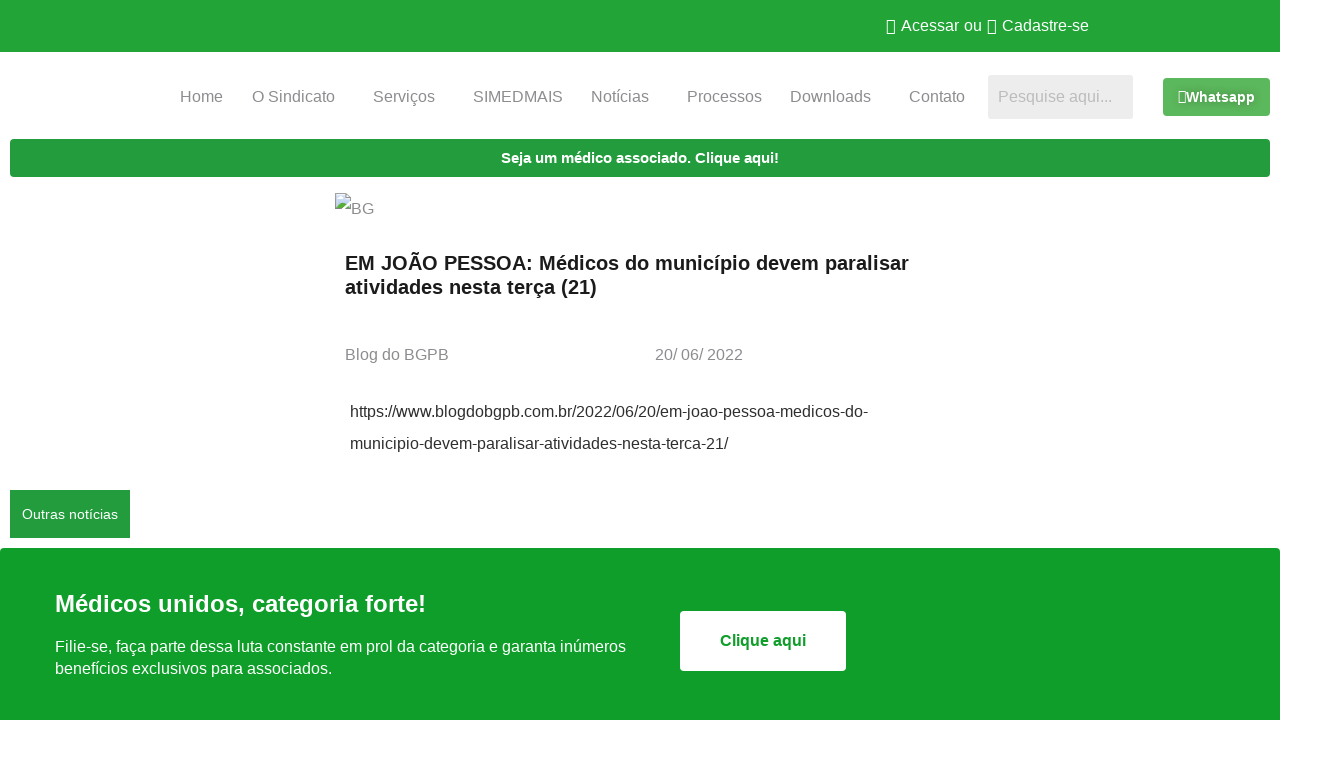

--- FILE ---
content_type: text/css
request_url: https://simedpb.org.br/wp-content/uploads/elementor/css/post-122.css?ver=1768374838
body_size: 1367
content:
.elementor-122 .elementor-element.elementor-element-e39379a{margin-top:0px;margin-bottom:0px;padding:0px 0px 0px 0px;}.elementor-122 .elementor-element.elementor-element-789ef7b .eael-ticker-wrap .eael-ticker .ticker-content a{color:#4A4A4A;}.elementor-122 .elementor-element.elementor-element-789ef7b .eael-ticker-wrap .eael-ticker .ticker-content a:hover{color:#229C3C;}.elementor-122 .elementor-element.elementor-element-789ef7b .eael-ticker-wrap .ticker-badge{background-color:#229C3C;}.elementor-122 .elementor-element.elementor-element-789ef7b .eael-ticker-wrap .ticker-badge span{color:#fff;font-size:14px;font-weight:500;}.elementor-122 .elementor-element.elementor-element-a9e40cb{margin-top:0px;margin-bottom:0px;padding:0px 0px 0px 0px;}.elementor-122 .elementor-element.elementor-element-51701f7:not(.elementor-motion-effects-element-type-background) > .elementor-widget-wrap, .elementor-122 .elementor-element.elementor-element-51701f7 > .elementor-widget-wrap > .elementor-motion-effects-container > .elementor-motion-effects-layer{background-color:#109E2B;}.elementor-122 .elementor-element.elementor-element-51701f7 > .elementor-element-populated, .elementor-122 .elementor-element.elementor-element-51701f7 > .elementor-element-populated > .elementor-background-overlay, .elementor-122 .elementor-element.elementor-element-51701f7 > .elementor-background-slideshow{border-radius:4px 4px 4px 4px;}.elementor-122 .elementor-element.elementor-element-51701f7 > .elementor-element-populated{transition:background 0.3s, border 0.3s, border-radius 0.3s, box-shadow 0.3s;padding:40px 40px 40px 40px;}.elementor-122 .elementor-element.elementor-element-51701f7 > .elementor-element-populated > .elementor-background-overlay{transition:background 0.3s, border-radius 0.3s, opacity 0.3s;}.elementor-122 .elementor-element.elementor-element-2a4fc84 > .elementor-widget-container{margin:0px 0px 0px 15px;}.elementor-122 .elementor-element.elementor-element-2a4fc84 .elementor-heading-title{font-family:"Poppins", Sans-serif;color:#FFFFFF;}.elementor-122 .elementor-element.elementor-element-27c4e33 > .elementor-widget-container{margin:0px 0px 0px 15px;padding:0px 0px 0px 0px;}.elementor-122 .elementor-element.elementor-element-27c4e33{line-height:22px;color:#FFFFFF;}.elementor-bc-flex-widget .elementor-122 .elementor-element.elementor-element-c701113.elementor-column .elementor-widget-wrap{align-items:center;}.elementor-122 .elementor-element.elementor-element-c701113.elementor-column.elementor-element[data-element_type="column"] > .elementor-widget-wrap.elementor-element-populated{align-content:center;align-items:center;}.elementor-122 .elementor-element.elementor-element-c701113 > .elementor-element-populated{margin:0px 0px 0px 40px;--e-column-margin-right:0px;--e-column-margin-left:40px;}.elementor-122 .elementor-element.elementor-element-a97dac5 .elementor-button{background-color:#FFFFFF;fill:#109E2B;color:#109E2B;}.elementor-122 .elementor-element.elementor-element-37db0b37{padding:5% 5% 3% 5%;}.elementor-122 .elementor-element.elementor-element-46fa8d2b > .elementor-element-populated{margin:0px 0px 0px -30px;--e-column-margin-right:0px;--e-column-margin-left:-30px;}.elementor-122 .elementor-element.elementor-element-602df968{text-align:center;}.elementor-122 .elementor-element.elementor-element-602df968 img{width:100%;}.elementor-122 .elementor-element.elementor-element-8b88d9e .elementor-repeater-item-7b1a424.elementor-social-icon{background-color:#109E2B;}.elementor-122 .elementor-element.elementor-element-8b88d9e .elementor-repeater-item-f6835a2.elementor-social-icon{background-color:#109E2B;}.elementor-122 .elementor-element.elementor-element-8b88d9e .elementor-repeater-item-ef15be7.elementor-social-icon{background-color:#109E2B;}.elementor-122 .elementor-element.elementor-element-8b88d9e .elementor-repeater-item-fb58135.elementor-social-icon{background-color:#109E2B;}.elementor-122 .elementor-element.elementor-element-8b88d9e .elementor-repeater-item-a58479b.elementor-social-icon{background-color:#109E2B;}.elementor-122 .elementor-element.elementor-element-8b88d9e{--grid-template-columns:repeat(5, auto);--grid-column-gap:29px;--grid-row-gap:20px;}.elementor-122 .elementor-element.elementor-element-8b88d9e .elementor-widget-container{text-align:center;}.elementor-122 .elementor-element.elementor-element-8b88d9e > .elementor-widget-container{--e-transform-scale:0.6;}.elementor-122 .elementor-element.elementor-element-dc62ed8 > .elementor-widget-container{padding:0px 0px 0px 0px;}.elementor-122 .elementor-element.elementor-element-dc62ed8{text-align:center;}.elementor-122 .elementor-element.elementor-element-dc62ed8 .elementor-heading-title{font-family:var( --e-global-typography-0025e8e-font-family ), Sans-serif;font-size:var( --e-global-typography-0025e8e-font-size );font-weight:var( --e-global-typography-0025e8e-font-weight );line-height:var( --e-global-typography-0025e8e-line-height );color:var( --e-global-color-text );}.elementor-122 .elementor-element.elementor-element-55be8642 > .elementor-widget-wrap > .elementor-widget:not(.elementor-widget__width-auto):not(.elementor-widget__width-initial):not(:last-child):not(.elementor-absolute){margin-block-end:10px;}.elementor-122 .elementor-element.elementor-element-2c46afff .elementor-heading-title{font-family:"Poppins", Sans-serif;font-size:20px;font-weight:800;text-transform:uppercase;font-style:normal;text-decoration:none;line-height:25px;letter-spacing:0px;color:#109E2B;}.elementor-122 .elementor-element.elementor-element-5cf1a384 > .elementor-widget-container{margin:0px 0px 0px 0px;}.elementor-122 .elementor-element.elementor-element-5cf1a384{font-family:"Roboto", Sans-serif;font-size:16px;font-weight:300;text-transform:none;font-style:normal;text-decoration:none;line-height:1.8em;letter-spacing:-0.45px;color:#000000;}.elementor-122 .elementor-element.elementor-element-51ccac12 > .elementor-widget-wrap > .elementor-widget:not(.elementor-widget__width-auto):not(.elementor-widget__width-initial):not(:last-child):not(.elementor-absolute){margin-block-end:10px;}.elementor-122 .elementor-element.elementor-element-7c15319{--spacer-size:50px;}.elementor-122 .elementor-element.elementor-element-3331feac > .elementor-widget-container{margin:0px 0px 0px 040px;}.elementor-122 .elementor-element.elementor-element-3331feac .elementor-heading-title{font-family:"Poppins", Sans-serif;font-size:20px;font-weight:800;text-transform:uppercase;font-style:normal;text-decoration:none;line-height:25px;letter-spacing:0px;color:#109E2B;}.elementor-122 .elementor-element.elementor-element-b741f1c .jet-nav--horizontal{justify-content:flex-start;text-align:left;}.elementor-122 .elementor-element.elementor-element-b741f1c .jet-nav--vertical .menu-item-link-top{justify-content:flex-start;text-align:left;}.elementor-122 .elementor-element.elementor-element-b741f1c .jet-nav--vertical-sub-bottom .menu-item-link-sub{justify-content:flex-start;text-align:left;}.elementor-122 .elementor-element.elementor-element-b741f1c .jet-mobile-menu.jet-mobile-menu-trigger-active .menu-item-link{justify-content:flex-start;text-align:left;}.elementor-122 .elementor-element.elementor-element-b741f1c > .elementor-widget-container{margin:0px 0px 0px 25px;}.elementor-122 .elementor-element.elementor-element-b741f1c .jet-nav-wrap{width:180px;}.elementor-122 .elementor-element.elementor-element-b741f1c .menu-item-link-top .jet-nav-arrow{color:#02010100;}.elementor-122 .elementor-element.elementor-element-b741f1c .menu-item-link-top .jet-nav-link-text{font-family:"Poppins", Sans-serif;font-size:15px;font-weight:300;line-height:13px;}.elementor-122 .elementor-element.elementor-element-b741f1c .menu-item:hover > .menu-item-link-top .jet-nav-arrow{color:var( --e-global-color-text );}.elementor-122 .elementor-element.elementor-element-b741f1c .menu-item.current-menu-item .menu-item-link-top .jet-nav-arrow{color:var( --e-global-color-text );}.elementor-122 .elementor-element.elementor-element-b741f1c .jet-nav__sub{width:137px;padding:0px 0px 0px 0px;}.elementor-122 .elementor-element.elementor-element-b741f1c .menu-item-link-sub .jet-nav-link-text{font-family:"Poppins", Sans-serif;font-size:15px;font-weight:300;}.elementor-122 .elementor-element.elementor-element-42d94522 > .elementor-container > .elementor-column > .elementor-widget-wrap{align-content:center;align-items:center;}.elementor-122 .elementor-element.elementor-element-42d94522:not(.elementor-motion-effects-element-type-background), .elementor-122 .elementor-element.elementor-element-42d94522 > .elementor-motion-effects-container > .elementor-motion-effects-layer{background-color:#F8F3EF;}.elementor-122 .elementor-element.elementor-element-42d94522 > .elementor-container{min-height:50px;}.elementor-122 .elementor-element.elementor-element-42d94522{transition:background 0.3s, border 0.3s, border-radius 0.3s, box-shadow 0.3s;padding:0% 5% 0% 5%;}.elementor-122 .elementor-element.elementor-element-42d94522 > .elementor-background-overlay{transition:background 0.3s, border-radius 0.3s, opacity 0.3s;}.elementor-122 .elementor-element.elementor-element-0d4fc1c .hfe-copyright-wrapper{text-align:center;}.elementor-122 .elementor-element.elementor-element-0d4fc1c .hfe-copyright-wrapper a, .elementor-122 .elementor-element.elementor-element-0d4fc1c .hfe-copyright-wrapper{color:var( --e-global-color-text );}.elementor-122 .elementor-element.elementor-element-0d4fc1c .hfe-copyright-wrapper, .elementor-122 .elementor-element.elementor-element-0d4fc1c .hfe-copyright-wrapper a{font-size:12px;}.elementor-122 .elementor-element.elementor-element-602079f .hfe-site-logo-container, .elementor-122 .elementor-element.elementor-element-602079f .hfe-caption-width figcaption{text-align:right;}.elementor-122 .elementor-element.elementor-element-602079f .widget-image-caption{margin-top:0px;margin-bottom:0px;}.elementor-122 .elementor-element.elementor-element-602079f > .elementor-widget-container{--e-transform-scale:0.5;margin:6px 0px 0px 0px;padding:0px 0px 0px 0px;}.elementor-122 .elementor-element.elementor-element-602079f{--e-transform-origin-x:center;--e-transform-origin-y:center;}.elementor-122 .elementor-element.elementor-element-602079f .hfe-site-logo-container .hfe-site-logo-img{border-style:none;}@media(min-width:768px){.elementor-122 .elementor-element.elementor-element-18d405f{width:18.294%;}.elementor-122 .elementor-element.elementor-element-c5c86de{width:60.432%;}.elementor-122 .elementor-element.elementor-element-7994026{width:20.938%;}}@media(max-width:1024px) and (min-width:768px){.elementor-122 .elementor-element.elementor-element-46fa8d2b{width:100%;}.elementor-122 .elementor-element.elementor-element-55be8642{width:50%;}.elementor-122 .elementor-element.elementor-element-51ccac12{width:50%;}}@media(max-width:1024px){.elementor-122 .elementor-element.elementor-element-dc62ed8 .elementor-heading-title{font-size:var( --e-global-typography-0025e8e-font-size );line-height:var( --e-global-typography-0025e8e-line-height );}.elementor-122 .elementor-element.elementor-element-55be8642 > .elementor-element-populated{margin:10% 0% 0% 0%;--e-column-margin-right:0%;--e-column-margin-left:0%;padding:0% 5% 0% 0%;}.elementor-122 .elementor-element.elementor-element-5cf1a384{font-size:14px;}.elementor-122 .elementor-element.elementor-element-51ccac12 > .elementor-element-populated{margin:10% 0% 0% 0%;--e-column-margin-right:0%;--e-column-margin-left:0%;}}@media(max-width:767px){.elementor-122 .elementor-element.elementor-element-a9e40cb{padding:0px 0px 0px 0px;}.elementor-122 .elementor-element.elementor-element-51701f7 > .elementor-element-populated, .elementor-122 .elementor-element.elementor-element-51701f7 > .elementor-element-populated > .elementor-background-overlay, .elementor-122 .elementor-element.elementor-element-51701f7 > .elementor-background-slideshow{border-radius:0px 0px 0px 0px;}.elementor-122 .elementor-element.elementor-element-51701f7 > .elementor-element-populated{padding:37px 37px 37px 37px;}.elementor-122 .elementor-element.elementor-element-2a4fc84{text-align:center;}.elementor-122 .elementor-element.elementor-element-27c4e33{text-align:center;}.elementor-122 .elementor-element.elementor-element-c701113 > .elementor-element-populated{margin:16px 0px 0px 0px;--e-column-margin-right:0px;--e-column-margin-left:0px;}.elementor-122 .elementor-element.elementor-element-37db0b37{padding:15% 5% 5% 5%;}.elementor-122 .elementor-element.elementor-element-46fa8d2b > .elementor-element-populated{margin:0px 0px 0px 0px;--e-column-margin-right:0px;--e-column-margin-left:0px;padding:0px 0px 0px 0px;}.elementor-122 .elementor-element.elementor-element-602df968 > .elementor-widget-container{margin:0px 0px 0px 0px;padding:0px 0px 0px 0px;}.elementor-122 .elementor-element.elementor-element-602df968{text-align:center;}.elementor-122 .elementor-element.elementor-element-602df968 img{max-width:69%;}.elementor-122 .elementor-element.elementor-element-8b88d9e .elementor-widget-container{text-align:center;}.elementor-122 .elementor-element.elementor-element-8b88d9e > .elementor-widget-container{margin:0px 0px 0px 0px;padding:0px 0px 0px 0px;}.elementor-122 .elementor-element.elementor-element-dc62ed8 .elementor-heading-title{font-size:var( --e-global-typography-0025e8e-font-size );line-height:var( --e-global-typography-0025e8e-line-height );}.elementor-122 .elementor-element.elementor-element-2c46afff{text-align:center;}.elementor-122 .elementor-element.elementor-element-5cf1a384{text-align:center;}.elementor-122 .elementor-element.elementor-element-51ccac12.elementor-column > .elementor-widget-wrap{justify-content:flex-start;}.elementor-122 .elementor-element.elementor-element-51ccac12 > .elementor-element-populated{margin:0px 0px 0px 0px;--e-column-margin-right:0px;--e-column-margin-left:0px;padding:0px 0px 0px 0px;}.elementor-122 .elementor-element.elementor-element-7c15319{--spacer-size:25px;}.elementor-122 .elementor-element.elementor-element-3331feac > .elementor-widget-container{margin:0px 0px 0px 0px;padding:0px 0px 0px 0px;}.elementor-122 .elementor-element.elementor-element-3331feac{text-align:center;}.elementor-122 .elementor-element.elementor-element-b741f1c .jet-nav--horizontal{justify-content:center;text-align:center;}.elementor-122 .elementor-element.elementor-element-b741f1c .jet-nav--vertical .menu-item-link-top{justify-content:center;text-align:center;}.elementor-122 .elementor-element.elementor-element-b741f1c .jet-nav--vertical-sub-bottom .menu-item-link-sub{justify-content:center;text-align:center;}.elementor-122 .elementor-element.elementor-element-b741f1c .jet-mobile-menu.jet-mobile-menu-trigger-active .menu-item-link{justify-content:center;text-align:center;}.elementor-122 .elementor-element.elementor-element-b741f1c > .elementor-widget-container{margin:0px 0px 0px 0px;padding:0px 0px 0px 0px;}.elementor-122 .elementor-element.elementor-element-b741f1c .jet-nav-wrap{margin-left:0;margin-right:auto;}.elementor-122 .elementor-element.elementor-element-602079f .hfe-site-logo-container, .elementor-122 .elementor-element.elementor-element-602079f .hfe-caption-width figcaption{text-align:center;}}

--- FILE ---
content_type: text/css
request_url: https://simedpb.org.br/wp-content/uploads/elementor/css/post-3520.css?ver=1768375212
body_size: 182
content:
.elementor-3520 .elementor-element.elementor-element-9be7d48{text-align:start;}.elementor-3520 .elementor-element.elementor-element-d93927f .jet-listing-dynamic-link__link{align-self:flex-start;font-size:16px;font-weight:400;color:#F37B7B;flex-direction:row;}.elementor-3520 .elementor-element.elementor-element-d93927f .jet-listing-dynamic-link__link:hover{color:#FF0000;}.elementor-3520 .elementor-element.elementor-element-d93927f .jet-listing-dynamic-link__icon{order:1;}body:not(.rtl) .elementor-3520 .elementor-element.elementor-element-d93927f .jet-listing-dynamic-link__icon{margin-right:6px;}body.rtl .elementor-3520 .elementor-element.elementor-element-d93927f .jet-listing-dynamic-link__icon{margin-left:6px;}.elementor-3520 .elementor-element.elementor-element-27b3f84 > .elementor-widget-container{margin:0px 0px 0px -12px;}.elementor-3520 .elementor-element.elementor-element-27b3f84 .jet-listing-dynamic-link__link{align-self:flex-start;font-size:16px;font-weight:500;color:#85D881;flex-direction:row;}.elementor-3520 .elementor-element.elementor-element-27b3f84 .jet-listing-dynamic-link__icon{color:#85D881;order:1;font-size:20px;}.elementor-3520 .elementor-element.elementor-element-27b3f84 .jet-listing-dynamic-link__icon :is(svg, path){fill:#85D881;}.elementor-3520 .elementor-element.elementor-element-27b3f84 .jet-listing-dynamic-link__link:hover{color:#319B2C;}.elementor-3520 .elementor-element.elementor-element-27b3f84 .jet-listing-dynamic-link__link:hover .jet-listing-dynamic-link__icon{color:#319B2C;}.elementor-3520 .elementor-element.elementor-element-27b3f84 .jet-listing-dynamic-link__link:hover .jet-listing-dynamic-link__icon :is(svg, path){fill:#319B2C;}body:not(.rtl) .elementor-3520 .elementor-element.elementor-element-27b3f84 .jet-listing-dynamic-link__icon{margin-right:4px;}body.rtl .elementor-3520 .elementor-element.elementor-element-27b3f84 .jet-listing-dynamic-link__icon{margin-left:4px;}.elementor-3520 .elementor-element.elementor-element-ba3bb8d .jet-listing-dynamic-field .jet-listing-dynamic-field__inline-wrap{width:auto;}.elementor-3520 .elementor-element.elementor-element-ba3bb8d .jet-listing-dynamic-field .jet-listing-dynamic-field__content{width:auto;}.elementor-3520 .elementor-element.elementor-element-ba3bb8d .jet-listing-dynamic-field{justify-content:flex-start;}.elementor-3520 .elementor-element.elementor-element-ba3bb8d .jet-listing-dynamic-field__content{text-align:left;}.elementor-3520 .elementor-element.elementor-element-79b02e1 .jet-listing-dynamic-field .jet-listing-dynamic-field__inline-wrap{width:auto;}.elementor-3520 .elementor-element.elementor-element-79b02e1 .jet-listing-dynamic-field .jet-listing-dynamic-field__content{width:auto;}.elementor-3520 .elementor-element.elementor-element-79b02e1 .jet-listing-dynamic-field{justify-content:flex-start;}.elementor-3520 .elementor-element.elementor-element-79b02e1 .jet-listing-dynamic-field__content{text-align:left;}.elementor-3520 .elementor-element.elementor-element-c31207f > .elementor-container > .elementor-column > .elementor-widget-wrap{align-content:center;align-items:center;}.elementor-3520 .elementor-element.elementor-element-612faee > .elementor-widget-container{margin:0px 0px 0px 0px;padding:0px 0px 0px 0px;}.elementor-3520 .elementor-element.elementor-element-612faee .jet-listing-dynamic-field .jet-listing-dynamic-field__inline-wrap{width:auto;}.elementor-3520 .elementor-element.elementor-element-612faee .jet-listing-dynamic-field .jet-listing-dynamic-field__content{width:auto;}.elementor-3520 .elementor-element.elementor-element-612faee .jet-listing-dynamic-field__content{text-align:left;}@media(max-width:767px){.elementor-3520 .elementor-element.elementor-element-c31207f > .elementor-container{max-width:500px;}.elementor-3520 .elementor-element.elementor-element-612faee > .elementor-widget-container{margin:0px 5px 0px 5px;padding:0px 0px 0px 0px;}.elementor-3520 .elementor-element.elementor-element-612faee .jet-listing-dynamic-field__content{text-align:left;}.elementor-3520 .elementor-element.elementor-element-612faee .jet-listing-dynamic-field.display-multiline{padding:0px 0px 0px 0px;margin:0px 0px 0px 0px;}.elementor-3520 .elementor-element.elementor-element-612faee .jet-listing-dynamic-field.display-inline .jet-listing-dynamic-field__inline-wrap{padding:0px 0px 0px 0px;margin:0px 0px 0px 0px;}}@media(min-width:768px){.elementor-3520 .elementor-element.elementor-element-0ed584e{width:25.788%;}.elementor-3520 .elementor-element.elementor-element-954c9a8{width:49.139%;}.elementor-3520 .elementor-element.elementor-element-22dc876{width:24.378%;}}